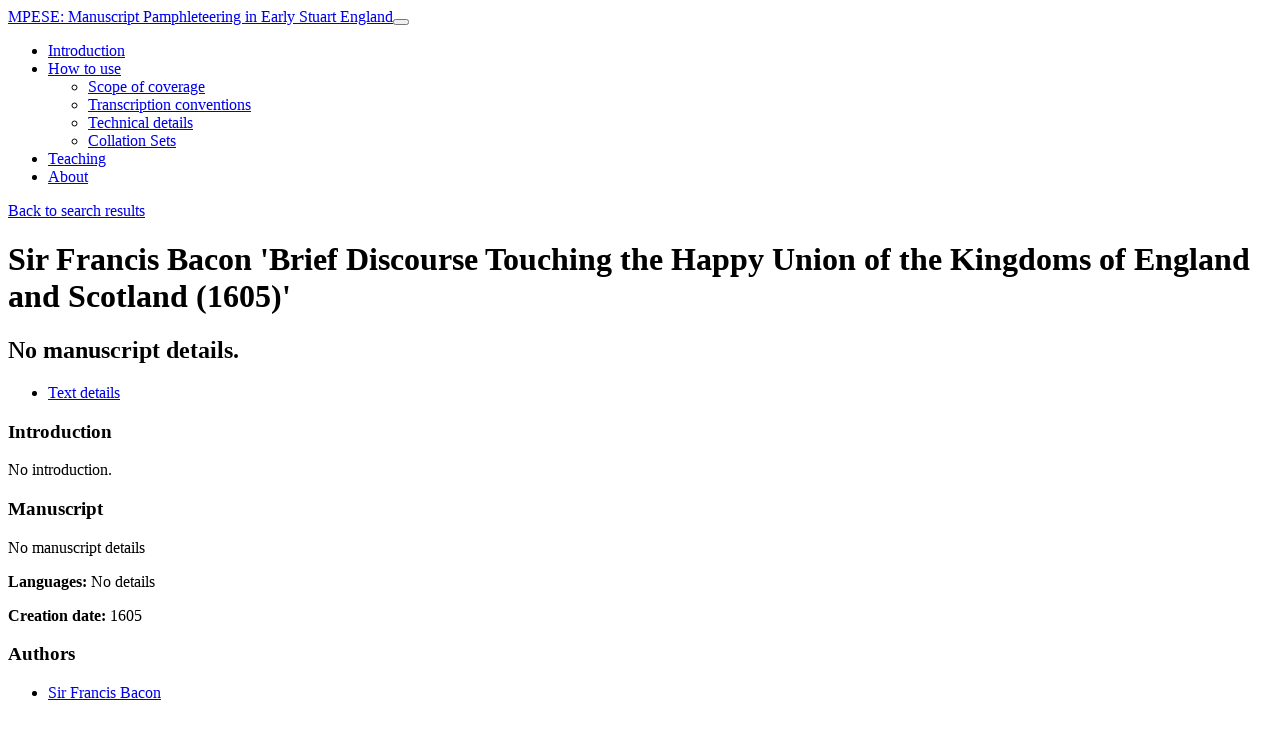

--- FILE ---
content_type: text/html;charset=utf-8
request_url: https://mpese.ac.uk/t/BaconDiscourseUnionKingdoms1605.html
body_size: 2350
content:
<!DOCTYPE html>
<html lang="en">
    <head prefix="dc: http://purl.org/dc/terms/#">
        <script async src="https://www.googletagmanager.com/gtag/js?id=UA-125038150-1"></script>
        <script>
        window.dataLayer = window.dataLayer || [];
        function gtag(){dataLayer.push(arguments);}
        gtag("js", new Date());
        gtag("config", "UA-125038150-1", { "anonymize_ip": true });</script>
        <title>Brief Discourse Touching the Happy Union of the Kingdoms of England and Scotland | Manuscript Pamphleteering in Early Stuart England</title>
        <meta name="viewport" content="width=device-width, initial-scale=1.0">
        <meta name="dc:title" content="Brief Discourse Touching the Happy Union of the Kingdoms of England and Scotland">
        <meta name="dc:creator" content="Sir Francis Bacon">
        <meta name="dc:contributor" content="Noah Millstone">
        <meta name="dc:contributor" content="Sebastiaan Verweij">
        <meta name="dc:contributor" content="Richard Bell">
        <meta name="dc:contributor" content="Mike Jones">
        <meta name="dc:date" content="1605">
        <link href="../resources/css/bootstrap.min.css" rel="stylesheet">
        <link href="../resources/css/style.css" rel="stylesheet">
        <link href="../resources/css/ie10-viewport-bug-workaround.css">
        <link href="../resources/css/mpese.css" rel="stylesheet">
        <link rel="icon" type="image/png" href="../resources/img/favicon-32x32.png">
        <script src="../resources/js/jquery-3.7.1.min.js"></script>
        <script src="../resources/js/bootstrap.bundle.min.js"></script>
        <script src="../resources/js/ie10-viewport-bug-workaround.js"></script>
        <script src="../resources/openseadragon/openseadragon.min.js"></script>
        <script src="../resources/js/mpese.js"></script>
    </head>
    <body id="body">
        <nav class="navbar navbar-expand-md navbar-inverse navbar-static-top" aria-label="Navigation bar">
            <div class="container">
                <div class="navbar-header"><a class="navbar-brand" href="../">MPESE<span class="hidden-xs hidden-sm hidden-md">: Manuscript Pamphleteering in Early Stuart England</span></a><button class="navbar-toggler pull-right" type="button" data-bs-toggle="collapse" data-bs-target="#mpeseNavBar" aria-controls="mpeseNavBar" aria-expanded="false" aria-label="Toggle navigation"><span class="navbar-toggler-icon"></span></button></div>
                <div class="collapse navbar-collapse" id="mpeseNavBar">
                    <ul class="navbar-nav ml-auto mb-2 mb-md-0 justify-content-end">
                        <li class="nav-item px-3" data-cy="nav-link-intro"><a class="nav-link" href="../introduction.html">Introduction</a></li>
                        <li class="nav-item dropdown px-3" data-cy="nav-link-how"><a class="nav-link dropdown-toggle" href="#" id="dropdownAbout" data-bs-toggle="dropdown" aria-expanded="false">How to use</a>
                            <ul class="dropdown-menu" aria-labelledby="dropdownAbout">
                                <li data-cy="nav-link-scope"><a class="dropdown-item" href="../scope.html">Scope of coverage</a></li>
                                <li data-cy="nav-link-convention"><a class="dropdown-item" href="../conventions.html">Transcription conventions</a></li>
                                <li data-cy="nav-link-tech"><a class="dropdown-item" href="../technical.html">Technical details</a></li>
                                <li data-cy="nav-link-coll"><a class="dropdown-item" href="../collation.html">Collation Sets</a></li>
                            </ul>
                        </li>
                        <li class="nav-item px-3" data-cy="nav-link-teaching"><a class="nav-link" href="../teaching.html">Teaching</a></li>
                        <li class="nav-item px-3" data-cy="nav-link-about"><a class="nav-link" href="../about.html">About</a></li>
                    </ul>
                </div>
            </div>
        </nav>
        <div id="content" class="container">

    
        <p class="mpese-search-nav"><a href="../../results.html?">Back to search results</a></p>
        <h1 class="mpese-item-title"><span class="mpese-author-list"><span class="mpese-person">Sir Francis Bacon</span></span> 'Brief Discourse Touching the Happy Union of the Kingdoms of England and Scotland (1605)'</h1>
        <h2 class="mpese-item-ms">No manuscript details.</h2>
        <ul id="mpese-text-nav" class="nav nav-tabs">
                <li id="mpese-details-tab" role="presentation" class="active"><a href="#">Text details</a></li>
            </ul>
        
        <div id="mpese-details-panel" class="mpese-content-panel" data-panel="mpese-mss-panel">
            <div class="row">
                <div class="col-md-4">
                    <h3>Introduction</h3>
                    <div id="text-introduction">
                            <p>No introduction.</p>
                        </div>
                    <h3>Manuscript</h3>
                    <p>No manuscript details</p>
                    <p><strong>Languages: </strong> No details</p>
                    <p><strong>Creation date: </strong> 1605</p>
                    <h3>Authors</h3>
                    <ul>
                            <li><span class="mpese-person"><a href="../p/P0012.html">Sir Francis Bacon</a></span></li>
                        </ul>
                </div>
                <div class="col-md-4">
                    <h3>Other Witnesses</h3>
                    <ul>
                            <li><a href="../m/BnF_CinqCents_de_Colbert_ms_466.html">Bibliothèque nationale de France, Cinq-Cents de Colbert ms 466, ff. 275r–278v</a></li>
                            <li><a href="../m/BL_Harley_MS_532.html">British Library, Harley MS 532, ff. 61r–64v</a></li>
                        </ul>
                    <h3>Seventeenth Century Print Exemplars</h3>
                    <p>No bibliography</p>
                    <h3>Modern Print Exemplars</h3>
                    <p>No bibliography</p>
                    <h3>Selected Criticism</h3>
                    <p>No bibliography</p>
                </div>
                <div class="col-md-4">
                    <div class="panel panel-primary">
                            <div class="panel-heading text-center">
                                <h3 class="panel-title">Downloads</h3>
                            </div>
                            <div class="panel-body text-center">
                                <p class="mpese-text-download"><a download="BaconDiscourseUnionKingdoms1605.pdf" class="btn btn-success" href="./BaconDiscourseUnionKingdoms1605.pdf">Download PDF <span class="glyphicon glyphicon-download-alt" aria-hidden="true"></span></a></p>
                                <p class="mpese-text-download"><a download="BaconDiscourseUnionKingdoms1605.xml" class="btn btn-success" href="./BaconDiscourseUnionKingdoms1605.xml">Download XML <span class="glyphicon glyphicon-download-alt" aria-hidden="true"></span></a></p>
                            </div>
                        </div>
                    <h3>Keywords (Text Type)</h3>
                    <ul class="list-inline"></ul>
                    <h3>Keywords (Text Topics)</h3>
                    <ul class="list-inline"></ul>
                    <h3>Transcribed by:</h3>
                    <p>No transcription details</p>
                </div>
            </div>
        </div>
    

    <!-- initiate the nav and image viewer -->
    <script src="../../resources/js/mpese-ms.js" type="application/javascript"></script>

</div>
        <footer>
            <div class="logo-block"><img class="logo" src="../resources/img/logo-AHRC.jpg" height="50" alt="AHRC"><img class="logo" src="../resources/img/logo-birmingham.svg" height="50" alt="University of Birmingham"><img class="logo" src="../resources/img/logo-bristol.svg" height="50" alt="University of Bristol"><img class="logo" src="../resources/img/logo-ha.svg" height="50" alt="Historical Association"><img class="logo" src="../resources/img/logo-bl.svg" height="50" alt="British Library"></div>
            <div class="container">
                <p>© 2017–2026 University of Birmingham, University of Bristol. See <a href="../copyright.html">copyright and licence details</a> and
                    <a href="../cookies.html">cookie and privacy policy</a>.</p>
            </div>
        </footer>
    </body>
</html>